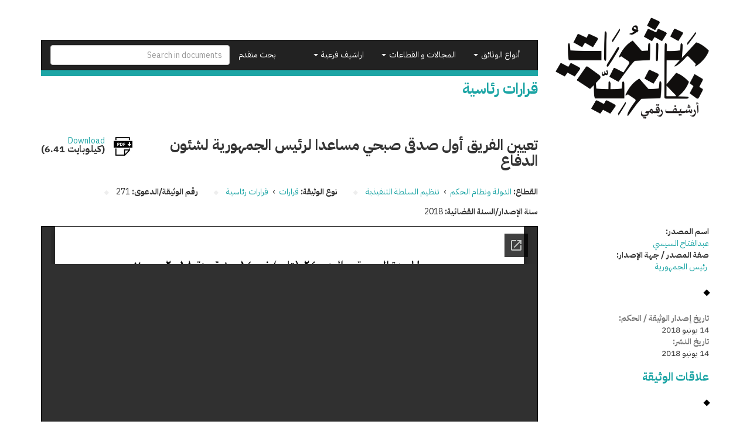

--- FILE ---
content_type: text/html; charset=utf-8
request_url: https://manshurat.org/node/40118
body_size: 7214
content:
<!DOCTYPE html>
<html lang="ar" dir="rtl" prefix="og: http://ogp.me/ns# article: http://ogp.me/ns/article# book: http://ogp.me/ns/book# profile: http://ogp.me/ns/profile# video: http://ogp.me/ns/video# product: http://ogp.me/ns/product# content: http://purl.org/rss/1.0/modules/content/ dc: http://purl.org/dc/terms/ foaf: http://xmlns.com/foaf/0.1/ rdfs: http://www.w3.org/2000/01/rdf-schema# sioc: http://rdfs.org/sioc/ns# sioct: http://rdfs.org/sioc/types# skos: http://www.w3.org/2004/02/skos/core# xsd: http://www.w3.org/2001/XMLSchema#">
<head>
  <link rel="profile" href="http://www.w3.org/1999/xhtml/vocab" />
  <meta name="viewport" content="width=device-width, initial-scale=1.0">
  <meta http-equiv="Content-Type" content="text/html; charset=utf-8" />
<link rel="shortcut icon" href="https://manshurat.org/sites/all/themes/mq_bootstrap/favicon.ico" type="image/vnd.microsoft.icon" />
<meta name="generator" content="Drupal 7 (http://drupal.org)" />
<link rel="canonical" href="https://manshurat.org/node/40118" />
<link rel="shortlink" href="https://manshurat.org/node/40118" />
<meta property="og:site_name" content="منشورات قانونية" />
<meta property="og:type" content="article" />
<meta property="og:url" content="https://manshurat.org/node/40118" />
<meta property="og:title" content="تعيين الفريق أول صدقى صبحي مساعدا لرئيس الجمهورية لشئون الدفاع" />
<meta property="og:updated_time" content="2021-12-16T00:32:42+02:00" />
<meta name="twitter:card" content="summary" />
<meta name="twitter:url" content="https://manshurat.org/node/40118" />
<meta name="twitter:title" content="تعيين الفريق أول صدقى صبحي مساعدا لرئيس الجمهورية لشئون الدفاع" />
<meta property="article:published_time" content="2018-12-26T13:54:21+02:00" />
<meta property="article:modified_time" content="2021-12-16T00:32:42+02:00" />
  <title>تعيين الفريق أول صدقى صبحي مساعدا لرئيس الجمهورية لشئون الدفاع | منشورات قانونية</title>
  <style>
@import url("https://manshurat.org/modules/system/system.base.css?r6inor");
@import url("https://manshurat.org/modules/system/system.base-rtl.css?r6inor");
</style>
<style>
@import url("https://manshurat.org/sites/all/libraries/chosen/chosen.css?r6inor");
@import url("https://manshurat.org/sites/all/modules/contrib/chosen/css/chosen-drupal.css?r6inor");
</style>
<style>
@import url("https://manshurat.org/sites/all/modules/contrib/date/date_api/date.css?r6inor");
@import url("https://manshurat.org/sites/all/modules/contrib/date/date_api/date-rtl.css?r6inor");
@import url("https://manshurat.org/sites/all/modules/contrib/date/date_popup/themes/datepicker.1.7.css?r6inor");
@import url("https://manshurat.org/modules/field/theme/field.css?r6inor");
@import url("https://manshurat.org/modules/field/theme/field-rtl.css?r6inor");
@import url("https://manshurat.org/sites/all/modules/contrib/logintoboggan/logintoboggan.css?r6inor");
@import url("https://manshurat.org/sites/all/modules/contrib/logintoboggan/logintoboggan-rtl.css?r6inor");
@import url("https://manshurat.org/modules/node/node.css?r6inor");
@import url("https://manshurat.org/sites/all/modules/contrib/relation_add/relation_add.css?r6inor");
@import url("https://manshurat.org/sites/all/modules/contrib/workflow/workflow_admin_ui/workflow_admin_ui.css?r6inor");
@import url("https://manshurat.org/sites/all/modules/contrib/views/css/views.css?r6inor");
@import url("https://manshurat.org/sites/all/modules/contrib/views/css/views-rtl.css?r6inor");
@import url("https://manshurat.org/sites/all/modules/contrib/ckeditor/css/ckeditor.css?r6inor");
@import url("https://manshurat.org/sites/all/modules/contrib/ckeditor/css/ckeditor-rtl.css?r6inor");
</style>
<style>
@import url("https://manshurat.org/sites/all/modules/contrib/colorbox/styles/plain/colorbox_style.css?r6inor");
@import url("https://manshurat.org/sites/all/modules/contrib/ctools/css/ctools.css?r6inor");
@import url("https://manshurat.org/sites/all/modules/contrib/panels/css/panels.css?r6inor");
@import url("https://manshurat.org/sites/all/modules/contrib/gdoc_field/gdoc_field.css?r6inor");
@import url("https://manshurat.org/sites/all/modules/contrib/social_share/icons/social-share-icons-16.css?r6inor");
@import url("https://manshurat.org/sites/all/modules/contrib/hierarchical_select/hierarchical_select.css?r6inor");
@import url("https://manshurat.org/sites/all/modules/contrib/hierarchical_select/hierarchical_select-rtl.css?r6inor");
</style>
<style>
@import url("https://manshurat.org/sites/all/themes/mq_bootstrap/css/style.css?r6inor");
@import url("https://manshurat.org/sites/default/files/css/style-auto-rtl.css?r6inor");
@import url("https://manshurat.org/sites/default/files/css/lsru-colors.css?r6inor");
</style>
  <!-- HTML5 element support for IE6-8 -->
  <!--[if lt IE 9]>
    <script src="https://cdn.jsdelivr.net/html5shiv/3.7.3/html5shiv-printshiv.min.js"></script>
  <![endif]-->
  <script src="https://manshurat.org/sites/all/modules/contrib/jquery_update/replace/jquery/2.1/jquery.min.js?v=2.1.4"></script>
<script src="https://manshurat.org/misc/jquery-extend-3.4.0.js?v=2.1.4"></script>
<script src="https://manshurat.org/misc/jquery-html-prefilter-3.5.0-backport.js?v=2.1.4"></script>
<script src="https://manshurat.org/misc/jquery.once.js?v=1.2"></script>
<script src="https://manshurat.org/misc/drupal.js?r6inor"></script>
<script src="https://manshurat.org/sites/all/libraries/chosen/chosen.jquery.min.js?v=1.1.0"></script>
<script src="https://manshurat.org/sites/default/files/languages/ar_-t4tonafquUB2A9BVpQd5c92S9qKjVKCEd-abvP2s_U.js?r6inor"></script>
<script src="https://manshurat.org/sites/all/libraries/colorbox/jquery.colorbox-min.js?r6inor"></script>
<script src="https://manshurat.org/sites/all/modules/contrib/colorbox/js/colorbox.js?r6inor"></script>
<script src="https://manshurat.org/sites/all/modules/contrib/colorbox/styles/plain/colorbox_style.js?r6inor"></script>
<script src="https://manshurat.org/sites/all/modules/contrib/better_exposed_filters/better_exposed_filters.js?r6inor"></script>
<script src="https://manshurat.org/sites/all/modules/contrib/google_analytics/googleanalytics.js?r6inor"></script>
<script>(function(i,s,o,g,r,a,m){i["GoogleAnalyticsObject"]=r;i[r]=i[r]||function(){(i[r].q=i[r].q||[]).push(arguments)},i[r].l=1*new Date();a=s.createElement(o),m=s.getElementsByTagName(o)[0];a.async=1;a.src=g;m.parentNode.insertBefore(a,m)})(window,document,"script","//www.google-analytics.com/analytics.js","ga");ga("create", "UA-101504892-1", {"cookieDomain":".manshurat.org"});ga("require", "linkid", "linkid.js");ga("set", "anonymizeIp", true);ga("set", "page", location.pathname + location.search + location.hash);ga("send", "pageview");</script>
<script src="https://manshurat.org/sites/all/modules/custom/lsru/js/gdocs_view_fix.js?r6inor"></script>
<script src="https://manshurat.org/sites/all/modules/contrib/chosen/chosen.js?v=1.1.0"></script>
<script src="https://manshurat.org/sites/all/themes/mq_bootstrap/bootstrap/assets/javascripts/bootstrap/affix.js?r6inor"></script>
<script src="https://manshurat.org/sites/all/themes/mq_bootstrap/bootstrap/assets/javascripts/bootstrap/alert.js?r6inor"></script>
<script src="https://manshurat.org/sites/all/themes/mq_bootstrap/bootstrap/assets/javascripts/bootstrap/button.js?r6inor"></script>
<script src="https://manshurat.org/sites/all/themes/mq_bootstrap/bootstrap/assets/javascripts/bootstrap/carousel.js?r6inor"></script>
<script src="https://manshurat.org/sites/all/themes/mq_bootstrap/bootstrap/assets/javascripts/bootstrap/collapse.js?r6inor"></script>
<script src="https://manshurat.org/sites/all/themes/mq_bootstrap/bootstrap/assets/javascripts/bootstrap/dropdown.js?r6inor"></script>
<script src="https://manshurat.org/sites/all/themes/mq_bootstrap/bootstrap/assets/javascripts/bootstrap/modal.js?r6inor"></script>
<script src="https://manshurat.org/sites/all/themes/mq_bootstrap/bootstrap/assets/javascripts/bootstrap/tooltip.js?r6inor"></script>
<script src="https://manshurat.org/sites/all/themes/mq_bootstrap/bootstrap/assets/javascripts/bootstrap/popover.js?r6inor"></script>
<script src="https://manshurat.org/sites/all/themes/mq_bootstrap/bootstrap/assets/javascripts/bootstrap/scrollspy.js?r6inor"></script>
<script src="https://manshurat.org/sites/all/themes/mq_bootstrap/bootstrap/assets/javascripts/bootstrap/tab.js?r6inor"></script>
<script src="https://manshurat.org/sites/all/themes/mq_bootstrap/bootstrap/assets/javascripts/bootstrap/transition.js?r6inor"></script>
<script src="https://manshurat.org/sites/all/themes/mq_bootstrap/js/mq_bootstrap.js?r6inor"></script>
<script>jQuery.extend(Drupal.settings, {"basePath":"\/","pathPrefix":"","ajaxPageState":{"theme":"mq_bootstrap","theme_token":"COV4d3vQp6k_eWY3dlVH9dcbetyaxbbruB8smcdL5bM","js":{"sites\/all\/themes\/bootstrap\/js\/bootstrap.js":1,"sites\/all\/modules\/contrib\/jquery_update\/replace\/jquery\/2.1\/jquery.min.js":1,"misc\/jquery-extend-3.4.0.js":1,"misc\/jquery-html-prefilter-3.5.0-backport.js":1,"misc\/jquery.once.js":1,"misc\/drupal.js":1,"sites\/all\/libraries\/chosen\/chosen.jquery.min.js":1,"public:\/\/languages\/ar_-t4tonafquUB2A9BVpQd5c92S9qKjVKCEd-abvP2s_U.js":1,"sites\/all\/libraries\/colorbox\/jquery.colorbox-min.js":1,"sites\/all\/modules\/contrib\/colorbox\/js\/colorbox.js":1,"sites\/all\/modules\/contrib\/colorbox\/styles\/plain\/colorbox_style.js":1,"sites\/all\/modules\/contrib\/better_exposed_filters\/better_exposed_filters.js":1,"sites\/all\/modules\/contrib\/google_analytics\/googleanalytics.js":1,"0":1,"sites\/all\/modules\/custom\/lsru\/js\/gdocs_view_fix.js":1,"sites\/all\/modules\/contrib\/chosen\/chosen.js":1,"sites\/all\/themes\/mq_bootstrap\/bootstrap\/assets\/javascripts\/bootstrap\/affix.js":1,"sites\/all\/themes\/mq_bootstrap\/bootstrap\/assets\/javascripts\/bootstrap\/alert.js":1,"sites\/all\/themes\/mq_bootstrap\/bootstrap\/assets\/javascripts\/bootstrap\/button.js":1,"sites\/all\/themes\/mq_bootstrap\/bootstrap\/assets\/javascripts\/bootstrap\/carousel.js":1,"sites\/all\/themes\/mq_bootstrap\/bootstrap\/assets\/javascripts\/bootstrap\/collapse.js":1,"sites\/all\/themes\/mq_bootstrap\/bootstrap\/assets\/javascripts\/bootstrap\/dropdown.js":1,"sites\/all\/themes\/mq_bootstrap\/bootstrap\/assets\/javascripts\/bootstrap\/modal.js":1,"sites\/all\/themes\/mq_bootstrap\/bootstrap\/assets\/javascripts\/bootstrap\/tooltip.js":1,"sites\/all\/themes\/mq_bootstrap\/bootstrap\/assets\/javascripts\/bootstrap\/popover.js":1,"sites\/all\/themes\/mq_bootstrap\/bootstrap\/assets\/javascripts\/bootstrap\/scrollspy.js":1,"sites\/all\/themes\/mq_bootstrap\/bootstrap\/assets\/javascripts\/bootstrap\/tab.js":1,"sites\/all\/themes\/mq_bootstrap\/bootstrap\/assets\/javascripts\/bootstrap\/transition.js":1,"sites\/all\/themes\/mq_bootstrap\/js\/mq_bootstrap.js":1},"css":{"modules\/system\/system.base.css":1,"modules\/system\/system.base-rtl.css":1,"sites\/all\/libraries\/chosen\/chosen.css":1,"sites\/all\/modules\/contrib\/chosen\/css\/chosen-drupal.css":1,"sites\/all\/modules\/contrib\/date\/date_api\/date.css":1,"sites\/all\/modules\/contrib\/date\/date_api\/date-rtl.css":1,"sites\/all\/modules\/contrib\/date\/date_popup\/themes\/datepicker.1.7.css":1,"modules\/field\/theme\/field.css":1,"modules\/field\/theme\/field-rtl.css":1,"sites\/all\/modules\/contrib\/logintoboggan\/logintoboggan.css":1,"sites\/all\/modules\/contrib\/logintoboggan\/logintoboggan-rtl.css":1,"modules\/node\/node.css":1,"sites\/all\/modules\/contrib\/relation_add\/relation_add.css":1,"sites\/all\/modules\/contrib\/workflow\/workflow_admin_ui\/workflow_admin_ui.css":1,"sites\/all\/modules\/contrib\/views\/css\/views.css":1,"sites\/all\/modules\/contrib\/views\/css\/views-rtl.css":1,"sites\/all\/modules\/contrib\/ckeditor\/css\/ckeditor.css":1,"sites\/all\/modules\/contrib\/ckeditor\/css\/ckeditor-rtl.css":1,"sites\/all\/modules\/contrib\/colorbox\/styles\/plain\/colorbox_style.css":1,"sites\/all\/modules\/contrib\/ctools\/css\/ctools.css":1,"sites\/all\/modules\/contrib\/panels\/css\/panels.css":1,"sites\/all\/modules\/contrib\/gdoc_field\/gdoc_field.css":1,"sites\/all\/modules\/contrib\/social_share\/icons\/social-share-icons-16.css":1,"sites\/all\/modules\/contrib\/hierarchical_select\/hierarchical_select.css":1,"sites\/all\/modules\/contrib\/hierarchical_select\/hierarchical_select-rtl.css":1,"sites\/all\/themes\/mq_bootstrap\/css\/style.css":1,"public:\/\/css\/style-auto-rtl.css":1,"public:\/\/css\/lsru-colors.css":1}},"colorbox":{"transition":"none","speed":"350","opacity":"0.85","slideshow":false,"slideshowAuto":true,"slideshowSpeed":"2500","slideshowStart":"start slideshow","slideshowStop":"stop slideshow","current":"{current} of {total}","previous":"\u00ab Prev","next":"Next \u00bb","close":"Close","overlayClose":true,"returnFocus":false,"maxWidth":"98%","maxHeight":"98%","initialWidth":"300","initialHeight":"250","fixed":true,"scrolling":true,"mobiledetect":true,"mobiledevicewidth":"480px","specificPagesDefaultValue":"admin*\nimagebrowser*\nimg_assist*\nimce*\nnode\/add\/*\nnode\/*\/edit\nprint\/*\nprintpdf\/*\nsystem\/ajax\nsystem\/ajax\/*"},"better_exposed_filters":{"views":{"legal_docs_relations":{"displays":{"panel_status":{"filters":[]}}}},"datepicker":false,"slider":false,"settings":[],"autosubmit":false},"chosen":{"selector":"#views-exposed-form-legal-documents-admin-page-admin-documents #edit-tid, .views-exposed-widget .form-type-select .form-select","minimum_single":20,"minimum_multiple":20,"minimum_width":200,"options":{"allow_single_deselect":false,"disable_search":false,"disable_search_threshold":20,"search_contains":false,"placeholder_text_multiple":"\u0627\u062e\u062a\u0631 \u0628\u0639\u0636 \u0627\u0644\u062e\u064a\u0627\u0631\u0627\u062a","placeholder_text_single":"\u0627\u062e\u062a\u0631","no_results_text":"\u0644\u0627 \u064a\u0648\u062c\u062f \u0646\u062a\u0627\u0626\u062c","inherit_select_classes":true}},"urlIsAjaxTrusted":{"\/search":true},"googleanalytics":{"trackOutbound":1,"trackMailto":1,"trackDownload":1,"trackDownloadExtensions":"7z|aac|arc|arj|asf|asx|avi|bin|csv|doc(x|m)?|dot(x|m)?|exe|flv|gif|gz|gzip|hqx|jar|jpe?g|js|mp(2|3|4|e?g)|mov(ie)?|msi|msp|pdf|phps|png|ppt(x|m)?|pot(x|m)?|pps(x|m)?|ppam|sld(x|m)?|thmx|qtm?|ra(m|r)?|sea|sit|tar|tgz|torrent|txt|wav|wma|wmv|wpd|xls(x|m|b)?|xlt(x|m)|xlam|xml|z|zip","trackColorbox":1,"trackDomainMode":1,"trackUrlFragments":1},"bootstrap":{"anchorsFix":"0","anchorsSmoothScrolling":"0","formHasError":1,"popoverEnabled":1,"popoverOptions":{"animation":1,"html":0,"placement":"right","selector":"","trigger":"click","triggerAutoclose":1,"title":"","content":"","delay":0,"container":"body"},"tooltipEnabled":1,"tooltipOptions":{"animation":1,"html":0,"placement":"auto left","selector":"","trigger":"hover focus","delay":0,"container":"body"}}});</script>
</head>
<body class="html not-front not-logged-in no-sidebars page-node page-node- page-node-40118 node-type-legal-document page-node-with-tid-5">
  <div id="skip-link">
    <a href="#main-content" class="element-invisible element-focusable">تجاوز إلى المحتوى الرئيسي</a>
  </div>
    <div class="front-hero-container">
  <div class="container">
    <div class="row header-container">
      <div class="col-md-3">
                  <a class="logo" href="/" title="الرئيسية">
            <img src="https://manshurat.org/sites/all/themes/mq_bootstrap/logo.png" alt="الرئيسية" class="img-responsive" />
          </a>
        
      </div>
      <div class="col-md-9">
        <header id="navbar" role="banner" class="navbar navbar-inverse">
          <div class="navbar-header">
            <button type="button" class="navbar-toggle" data-toggle="collapse" data-target="#navbar-collapse">
              <span class="sr-only">Toggle navigation</span>
              <span class="icon-bar"></span>
              <span class="icon-bar"></span>
              <span class="icon-bar"></span>
            </button>
          </div>
          <div class="navbar-collapse collapse" id="navbar-collapse">
            <form action="/search" method="get" id="search-form" class="navbar-form navbar-right" accept-charset="UTF-8">
              <input class="form-control" placeholder="Search in documents" id="edit-search-form" name="keys" type="text">
            </form>
            <nav role="navigation">
              <ul class="nav navbar-nav navbar-right">
                <li><a href="/search">بحث متقدم</a></li>
              </ul>
              <ul id="main-menu" class="nav navbar-nav"><li class="dropdown"><a href="#" class="dropdown-toggle" data-toggle="dropdown" role="button" aria-haspopup="true" aria-expanded="false">أنواع الوثائق <span class="caret"></span></a><ul class="dropdown-menu multi-level" role="menu" aria-labelledby="dropdownMenu"><li class="menu-with-tid-1 dropdown-submenu"><a href="/taxonomy/term/1">وثائق دستورية</a><ul class="dropdown-menu"><li><a href="/taxonomy/term/2">دساتير</a></li><li><a href="/taxonomy/term/4">إعلانات دستورية</a></li><li><a href="/taxonomy/term/3">مسودات دساتير / أعمال تحضيرية</a></li></ul></li><li class="menu-with-tid-21 dropdown-submenu"><a href="/taxonomy/term/21">قوانين ولوائح</a><ul class="dropdown-menu"><li><a href="/taxonomy/term/23">قوانين</a></li><li><a href="/taxonomy/term/24">اتفاقيات ومعاهدات دولية</a></li><li><a href="/taxonomy/term/25">لوائح</a></li><li><a href="/taxonomy/term/22">مذكرات إيضاحية / أعمال تحضيرية / مشروعات قوانين</a></li></ul></li><li class="menu-with-tid-5 dropdown-submenu"><a href="/taxonomy/term/5">قرارات</a><ul class="dropdown-menu"><li><a href="/taxonomy/term/7">قرارات رئاسية</a></li><li><a href="/taxonomy/term/6">قرارات وزارية</a></li><li><a href="/taxonomy/term/9">قرارات محافظين</a></li><li><a href="/taxonomy/term/8">قرارات إدارية أخرى</a></li></ul></li><li class="menu-with-tid-15 dropdown-submenu"><a href="/taxonomy/term/15">أحكام ووثائق  قضائية</a><ul class="dropdown-menu"><li><a href="/taxonomy/term/16">أحكام</a></li><li><a href="/taxonomy/term/19">فتاوى</a></li><li><a href="/taxonomy/term/17">تبليغات قسم التشريع</a></li><li><a href="/taxonomy/term/18">تقارير هيئة المفوضين</a></li><li><a href="/taxonomy/term/20">قرارات نيابة</a></li><li><a href="/taxonomy/term/4786">دعاوى ومذكرات</a></li></ul></li><li class="menu-with-tid-10 dropdown-submenu"><a href="/taxonomy/term/10">تقارير وبيانات</a><ul class="dropdown-menu"><li><a href="/taxonomy/term/14">لجان تقصي الحقائق</a></li><li><a href="/taxonomy/term/4495">أوراق سياسات</a></li><li><a href="/taxonomy/term/13">تقارير غير حكومية مصرية ودولية</a></li><li><a href="/taxonomy/term/12">تقارير حكومية مصرية</a></li><li><a href="/taxonomy/term/11">تقارير حكومية أجنبية وجهات دولية</a></li></ul></li></ul><li class="dropdown"><a href="#" class="dropdown-toggle" data-toggle="dropdown" role="button" aria-haspopup="true" aria-expanded="false">المجالات و القطاعات <span class="caret"></span></a><ul class="dropdown-menu multi-level" role="menu" aria-labelledby="dropdownMenu"><li class="menu-with-tid-26 dropdown-submenu"><a href="/taxonomy/term/26">الدولة ونظام الحكم</a><ul class="dropdown-menu"><li><a href="/taxonomy/term/33">تنظيم السلطة التنفيذية</a></li><li><a href="/taxonomy/term/34">تنظيم السلطة القضائية</a></li><li><a href="/taxonomy/term/28">الانتخابات</a></li><li><a href="/taxonomy/term/29">البرلمان</a></li><li><a href="/taxonomy/term/31">الشئون الدستورية</a></li><li><a href="/taxonomy/term/32">الشئون العسكرية</a></li><li><a href="/taxonomy/term/27">الإدارة المحلية</a></li><li><a href="/taxonomy/term/30">الجهات الرقابية والمجالس</a></li></ul></li><li class="menu-with-tid-44 dropdown-submenu"><a href="/taxonomy/term/44">سياسات اقتصادية ومالية</a><ul class="dropdown-menu"><li><a href="/taxonomy/term/45">التجارة والاستثمار والصناعة</a></li><li><a href="/taxonomy/term/50">القطاع المصرفي وسوق المال</a></li><li><a href="/taxonomy/term/51">المالية العامة</a></li><li><a href="/taxonomy/term/48">السياحة</a></li><li><a href="/taxonomy/term/49">الطاقة</a></li><li><a href="/taxonomy/term/52">بنية تحتية و مرافق عامة</a></li><li><a href="/taxonomy/term/47">الزراعة</a></li><li><a href="/taxonomy/term/46">التعاون الدولي</a></li><li><a href="/taxonomy/term/53">مكافحة الفساد والتصالح</a></li></ul></li><li class="menu-with-tid-35 dropdown-submenu"><a href="/taxonomy/term/35">حقوق مدنية وسياسية</a><ul class="dropdown-menu"><li><a href="/taxonomy/term/36">الأحزاب</a></li><li><a href="/taxonomy/term/38">التظاهر والاحتجاج</a></li><li><a href="/taxonomy/term/39">الجمعيات الأهلية والتعاونية</a></li><li><a href="/taxonomy/term/40">الشئون الدينية</a></li><li><a href="/taxonomy/term/41">النقابات</a></li><li><a href="/taxonomy/term/42">الهجرة والجنسية</a></li><li><a href="/taxonomy/term/43">حرية التعبير وتداول المعلومات</a></li></ul></li><li class="menu-with-tid-54 dropdown-submenu"><a href="/taxonomy/term/54">شئون اجتماعية وثقافية</a><ul class="dropdown-menu"><li><a href="/taxonomy/term/57">التعليم</a></li><li><a href="/taxonomy/term/60">الصحة العامة</a></li><li><a href="/taxonomy/term/58">الثقافة</a></li><li><a href="/taxonomy/term/59">السكن</a></li><li><a href="/taxonomy/term/61">الضمان الاجتماعي</a></li><li><a href="/taxonomy/term/55">الآثار</a></li><li><a href="/taxonomy/term/62">العمل</a></li><li><a href="/taxonomy/term/56">البيئة</a></li><li><a href="/taxonomy/term/4092">الأحوال الشخصية</a></li><li><a href="/taxonomy/term/65">قضايا المرأة</a></li><li><a href="/taxonomy/term/63">الشباب والرياضة</a></li><li><a href="/taxonomy/term/64">قضايا الطفل</a></li></ul></li><li class="menu-with-tid-66 dropdown-submenu"><a href="/taxonomy/term/66">عدالة جنائية وشئون أمنية</a><ul class="dropdown-menu"><li><a href="/taxonomy/term/70">الشرطة والأجهزة الأمنية</a></li><li><a href="/taxonomy/term/68">الإجراءات الجنائية</a></li><li><a href="/taxonomy/term/77">الإرهاب وجرائم العنف</a></li><li><a href="/taxonomy/term/69">السجون والعفو عن السجناء</a></li><li><a href="/taxonomy/term/72">الطوارئ والقضاء الاستثنائي</a></li><li><a href="/taxonomy/term/74">القضاء العسكري</a></li><li><a href="/taxonomy/term/75">المحاسبة وتقصي الحقائق</a></li><li><a href="/taxonomy/term/76">المخدرات</a></li></ul></li></ul><li class="dropdown"><a href="#" class="dropdown-toggle" data-toggle="dropdown" role="button" aria-haspopup="true" aria-expanded="false">اراشيف فرعية <span class="caret"></span></a><ul class="dropdown-menu multi-level" role="menu" aria-labelledby="dropdownMenu"><li class="menu-with-tid-4494"><a href="/taxonomy/term/4494">التعليم الديني والعمل الخيري في مصر وتونس</a></li></ul></ul>                          </nav>
          </div>
        </header>
                          <h1 class="page-title">
            قرارات رئاسية          </h1>
                      </div>
    </div>
      </div>
</div>
<div class="main-container container">
  <header role="banner" id="page-header">
    
      </header> <!-- /#page-header -->
    <!-- /#sidebar-first-button -->
  <div class="row">

    
    <section class="col-sm-12">
      <div class="row">
        <div class="col-sm-12">
                                                                      </div>
      </div>
        <div class="region region-content">
    <section id="block-system-main" class="block block-system clearfix">

      
  <div  about="/node/40118" typeof="sioc:Item foaf:Document" class="node node-legal-document node-with-tid-5 view-mode-full row clearfix">

  <!-- Needed to activate contextual links -->
  
    <div class="ds-top col-md-9 col-md-offset-3 ">
    <div class="field field-name-title field-type-ds field-label-hidden"><div class="field-items"><div class="field-item even" property="dc:title"><h2>تعيين الفريق أول  صدقى صبحي مساعدا لرئيس الجمهورية لشئون الدفاع	  </h2></div></div></div><div class="download-link"><div><div class="google-docs-viewer"><span class="file"><img class="file-icon" alt="PDF icon" title="application/pdf" src="/modules/file/icons/application-pdf.png" /> <a href="/file/50322/download?token=d0a4rKFL" type="application/pdf; length=6561">Download</a> <span class="file-size">(6.41 كيلوبايت)</span></span></div></div></div><div class="inline-info separator-after"><div class="label-inline">القطاع:&nbsp;</div><span class="lineage-item lineage-item-level-0"><a href="/taxonomy/term/26">الدولة ونظام الحكم</a></span><span class="hierarchical-select-item-separator">›</span><span class="lineage-item lineage-item-level-1"><a href="/taxonomy/term/33">تنظيم السلطة التنفيذية</a></span></div><div class="inline-info separator-after"><div class="label-inline">نوع الوثيقة:&nbsp;</div><span class="lineage-item lineage-item-level-0"><a href="/taxonomy/term/5">قرارات</a></span><span class="hierarchical-select-item-separator">›</span><span class="lineage-item lineage-item-level-1"><a href="/taxonomy/term/7">قرارات رئاسية</a></span></div><div class="inline-info separator-after"><div class="label-inline">رقم الوثيقة/الدعوى:&nbsp;</div>271</div><div class="inline-info"><div class="label-inline">سنة الإصدار/السنة القضائية:&nbsp;</div>2018</div>    </div>

    <div class="ds-sidebar col-md-3 ">
    <div><div class="label-above">اسم المصدر:&nbsp;</div><a href="/taxonomy/term/4659" typeof="skos:Concept" property="rdfs:label skos:prefLabel" datatype="">عبدالفتاح السيسي</a></div><div class="separator-after"><div class="label-above">صفة المصدر / جهة الإصدار:&nbsp;</div><a href="/taxonomy/term/3915" typeof="skos:Concept" property="rdfs:label skos:prefLabel" datatype=""> رئيس الجمهورية</a></div><div class="label-above label-light">تاريخ إصدار الوثيقة / الحكم:&nbsp;</div>14 يونيو 2018<div class="label-above label-light">تاريخ النشر:&nbsp;</div>14 يونيو 2018<div class="label-above label-strong"><a href="/node/40118/relations">علاقات الوثيقة</a></div><div class="separator-before"><div class="label-above label-strong">وسومـــــ</div><ul class="list-inline"><li><a href="/taxonomy/term/3883" typeof="skos:Concept" property="rdfs:label skos:prefLabel" datatype="">رئاسة الجمهورية</a></li><li><a href="/taxonomy/term/545" typeof="skos:Concept" property="rdfs:label skos:prefLabel" datatype="">شئون الدفاع</a></li><li><a href="/taxonomy/term/833" typeof="skos:Concept" property="rdfs:label skos:prefLabel" datatype="">وزارة الدفاع</a></li></ul></div><div class="social-share clearfix"><ul><li class="social-share-item-facebook first"><a href="http://facebook.com/sharer.php?u=https%3A%2F%2Fmanshurat.org%2Fnode%2F40118&amp;t=%D8%AA%D8%B9%D9%8A%D9%8A%D9%86%20%D8%A7%D9%84%D9%81%D8%B1%D9%8A%D9%82%20%D8%A3%D9%88%D9%84%20%20%D8%B5%D8%AF%D9%82%D9%89%20%D8%B5%D8%A8%D8%AD%D9%8A%20%D9%85%D8%B3%D8%A7%D8%B9%D8%AF%D8%A7%20%D9%84%D8%B1%D8%A6%D9%8A%D8%B3%20%D8%A7%D9%84%D8%AC%D9%85%D9%87%D9%88%D8%B1%D9%8A%D8%A9%20%D9%84%D8%B4%D8%A6%D9%88%D9%86%20%D8%A7%D9%84%D8%AF%D9%81%D8%A7%D8%B9%09%20%20" class="social-share-facebook" title="Share to Facebook" target="_blank">Facebook</a></li>
<li class="social-share-item-twitter last"><a href="http://twitter.com/intent/tweet?url=https%3A%2F%2Fmanshurat.org%2Fnode%2F40118&amp;text=%D8%AA%D8%B9%D9%8A%D9%8A%D9%86%20%D8%A7%D9%84%D9%81%D8%B1%D9%8A%D9%82%20%D8%A3%D9%88%D9%84%20%20%D8%B5%D8%AF%D9%82%D9%89%20%D8%B5%D8%A8%D8%AD%D9%8A%20%D9%85%D8%B3%D8%A7%D8%B9%D8%AF%D8%A7%20%D9%84%D8%B1%D8%A6%D9%8A%D8%B3%20%D8%A7%D9%84%D8%AC%D9%85%D9%87%D9%88%D8%B1%D9%8A%D8%A9%20%D9%84%D8%B4%D8%A6%D9%88%D9%86%20%D8%A7%D9%84%D8%AF%D9%81%D8%A7%D8%B9%09%20%20" class="social-share-twitter" title="Share to Twitter" target="_blank">Twitter</a></li>
</ul></div>    </div>

    <div class="ds-main col-md-9 ">
      <div class="google-docs-viewer"><iframe class="gdoc-field" src="https://docs.google.com/gview?embedded=true&url=https%3A%2F%2Fmanshurat.org%2Fsites%2Fdefault%2Ffiles%2F271_11.pdf"></iframe></div>    </div>

</div>

<!-- Needed to activate display suite support on forms -->

</section>
  </div>
      </section>

      
      <div class="col-sm-12">
              </div>
  </div>
</div>

  <footer class="footer container-fluid">
    <div class="container">
        <div class="region region-footer">
    <section id="block-menu-menu-about" class="block block-menu clearfix">

      
  <ul class="list-inline" id="menu-about"><li class="first leaf"><a href="/node/21612">عن الموقع • اتصل بنا</a></li>
<li class="leaf"><a href="/node/21699">فريق العمل</a></li>
<li class="last leaf"><a href="/content/shrk-fy-ttwyr-mnshwrt-qnwny">شارك في تطوير &quot;منشورات قانونية&quot;</a></li>
</ul>
</section>
  </div>
    </div>
  </footer>
  <script src="https://manshurat.org/sites/all/themes/bootstrap/js/bootstrap.js?r6inor"></script>
</body>
</html>


--- FILE ---
content_type: text/html; charset=utf-8
request_url: https://docs.google.com/gview?embedded=true&url=https%3A%2F%2Fmanshurat.org%2Fsites%2Fdefault%2Ffiles%2F271_11.pdf
body_size: 2190
content:
<!DOCTYPE html><html lang="en" dir="ltr"><head><title>271_11.pdf</title><link rel="stylesheet" type="text/css" href="//www.gstatic.com/_/apps-viewer/_/ss/k=apps-viewer.standalone.a19uUV4v8Lc.L.W.O/am=AAQD/d=0/rs=AC2dHMKIcHC-ZI7sbGRsdy-Tqv76hgg_tw" nonce="_zhAHADVhGLd5cgzV86NKw"/></head><body><div class="ndfHFb-c4YZDc ndfHFb-c4YZDc-AHmuwe-Hr88gd-OWB6Me dif24c vhoiae LgGVmb bvmRsc ndfHFb-c4YZDc-TSZdd ndfHFb-c4YZDc-TJEFFc ndfHFb-c4YZDc-vyDMJf-aZ2wEe ndfHFb-c4YZDc-i5oIFb ndfHFb-c4YZDc-uoC0bf ndfHFb-c4YZDc-e1YmVc" aria-label="Showing viewer."><div class="ndfHFb-c4YZDc-zTETae"></div><div class="ndfHFb-c4YZDc-JNEHMb"></div><div class="ndfHFb-c4YZDc-K9a4Re"><div class="ndfHFb-c4YZDc-E7ORLb-LgbsSe ndfHFb-c4YZDc-LgbsSe-OWB6Me" aria-label="Previous"><div class="ndfHFb-c4YZDc-DH6Rkf-AHe6Kc"><div class="ndfHFb-c4YZDc-Bz112c ndfHFb-c4YZDc-DH6Rkf-Bz112c"></div></div></div><div class="ndfHFb-c4YZDc-tJiF1e-LgbsSe ndfHFb-c4YZDc-LgbsSe-OWB6Me" aria-label="Next"><div class="ndfHFb-c4YZDc-DH6Rkf-AHe6Kc"><div class="ndfHFb-c4YZDc-Bz112c ndfHFb-c4YZDc-DH6Rkf-Bz112c"></div></div></div><div class="ndfHFb-c4YZDc-q77wGc"></div><div class="ndfHFb-c4YZDc-K9a4Re-nKQ6qf ndfHFb-c4YZDc-TvD9Pc-qnnXGd" role="main"><div class="ndfHFb-c4YZDc-EglORb-ge6pde ndfHFb-c4YZDc-K9a4Re-ge6pde-Ne3sFf" role="status" tabindex="-1" aria-label="Loading"><div class="ndfHFb-c4YZDc-EglORb-ge6pde-RJLb9c ndfHFb-c4YZDc-AHmuwe-wcotoc-zTETae"><div class="ndfHFb-aZ2wEe" dir="ltr"><div class="ndfHFb-vyDMJf-aZ2wEe auswjd"><div class="aZ2wEe-pbTTYe aZ2wEe-v3pZbf"><div class="aZ2wEe-LkdAo-e9ayKc aZ2wEe-LK5yu"><div class="aZ2wEe-LkdAo aZ2wEe-hj4D6d"></div></div><div class="aZ2wEe-pehrl-TpMipd"><div class="aZ2wEe-LkdAo aZ2wEe-hj4D6d"></div></div><div class="aZ2wEe-LkdAo-e9ayKc aZ2wEe-qwU8Me"><div class="aZ2wEe-LkdAo aZ2wEe-hj4D6d"></div></div></div><div class="aZ2wEe-pbTTYe aZ2wEe-oq6NAc"><div class="aZ2wEe-LkdAo-e9ayKc aZ2wEe-LK5yu"><div class="aZ2wEe-LkdAo aZ2wEe-hj4D6d"></div></div><div class="aZ2wEe-pehrl-TpMipd"><div class="aZ2wEe-LkdAo aZ2wEe-hj4D6d"></div></div><div class="aZ2wEe-LkdAo-e9ayKc aZ2wEe-qwU8Me"><div class="aZ2wEe-LkdAo aZ2wEe-hj4D6d"></div></div></div><div class="aZ2wEe-pbTTYe aZ2wEe-gS7Ybc"><div class="aZ2wEe-LkdAo-e9ayKc aZ2wEe-LK5yu"><div class="aZ2wEe-LkdAo aZ2wEe-hj4D6d"></div></div><div class="aZ2wEe-pehrl-TpMipd"><div class="aZ2wEe-LkdAo aZ2wEe-hj4D6d"></div></div><div class="aZ2wEe-LkdAo-e9ayKc aZ2wEe-qwU8Me"><div class="aZ2wEe-LkdAo aZ2wEe-hj4D6d"></div></div></div><div class="aZ2wEe-pbTTYe aZ2wEe-nllRtd"><div class="aZ2wEe-LkdAo-e9ayKc aZ2wEe-LK5yu"><div class="aZ2wEe-LkdAo aZ2wEe-hj4D6d"></div></div><div class="aZ2wEe-pehrl-TpMipd"><div class="aZ2wEe-LkdAo aZ2wEe-hj4D6d"></div></div><div class="aZ2wEe-LkdAo-e9ayKc aZ2wEe-qwU8Me"><div class="aZ2wEe-LkdAo aZ2wEe-hj4D6d"></div></div></div></div></div></div><span class="ndfHFb-c4YZDc-EglORb-ge6pde-fmcmS ndfHFb-c4YZDc-AHmuwe-wcotoc-zTETae" aria-hidden="true">Loading&hellip;</span></div><div class="ndfHFb-c4YZDc-ujibv-nUpftc"><img class="ndfHFb-c4YZDc-ujibv-JUCs7e" src="/viewerng/thumb?ds=[base64]%3D%3D&amp;ck=lantern&amp;dsmi=unknown&amp;authuser&amp;w=800&amp;webp=true&amp;p=proj"/></div></div></div></div><script nonce="7GbSipm81M2dnQobhV7b5g">/*

 Copyright The Closure Library Authors.
 SPDX-License-Identifier: Apache-2.0
*/
function c(a,e,f){a._preloadFailed||a.complete&&a.naturalWidth===void 0?f():a.complete&&a.naturalWidth?e():(a.addEventListener("load",function(){e()},!1),a.addEventListener("error",function(){f()},!1))}
for(var d=function(a,e,f){function k(){b.style.display="none"}var g=document.body.getElementsByClassName(a)[0],b;g&&(b=g.getElementsByClassName(f)[0])&&(b._preloadStartTime=Date.now(),b.onerror=function(){this._preloadFailed=!0},c(b,function(){b.naturalWidth<800?k():(b._preloadEndTime||(b._preloadEndTime=Date.now()),e&&(g.getElementsByClassName(e)[0].style.display="none"))},k))},h=["_initStaticViewer"],l=this||self,m;h.length&&(m=h.shift());)h.length||d===void 0?l=l[m]&&l[m]!==Object.prototype[m]?
l[m]:l[m]={}:l[m]=d;
</script><script nonce="7GbSipm81M2dnQobhV7b5g">_initStaticViewer('ndfHFb-c4YZDc-K9a4Re-nKQ6qf','ndfHFb-c4YZDc-EglORb-ge6pde','ndfHFb-c4YZDc-ujibv-JUCs7e')</script><script type="text/javascript" charset="UTF-8" src="//www.gstatic.com/_/apps-viewer/_/js/k=apps-viewer.standalone.en_US.xhJaMLJfaPI.O/am=AAQD/d=1/rs=AC2dHMJb5Ica8JbfhCGPoCqHXcqkaOmeNA/m=main" nonce="7GbSipm81M2dnQobhV7b5g"></script><script type="text/javascript" src="https://apis.google.com/js/client.js" nonce="7GbSipm81M2dnQobhV7b5g"></script><script type="text/javascript" nonce="7GbSipm81M2dnQobhV7b5g">_init([["0",null,null,null,null,2,null,null,null,null,0,[1],null,null,null,"https://drive.google.com",null,null,null,null,null,null,null,null,null,null,null,null,null,null,null,null,[["core-745-RC1","prod"],12,1,1],null,null,null,null,[null,null,null,null,"https://accounts.google.com/ServiceLogin?passive\u003d1209600\u0026continue\u003dhttps://docs.google.com/gview?embedded%3Dtrue%26url%3Dhttps://manshurat.org/sites/default/files/271_11.pdf\u0026hl\u003den-US\u0026followup\u003dhttps://docs.google.com/gview?embedded%3Dtrue%26url%3Dhttps://manshurat.org/sites/default/files/271_11.pdf",null,null,null,0],null,null,null,null,null,null,null,null,null,null,null,null,null,null,null,0,null,null,null,null,null,null,null,null,null,null,null,null,null,null,null,null,null,null,null,null,null,null,null,null,null,null,null,null,null,null,null,null,null,null,null,null,null,null,null,null,null,null,null,null,null,null,null,null,null,null,null,null,null,null,null,null,null,null,null,null,null,null,null,null,null,null,null,null,null,null,null,null,null,null,null,null,null,null,null,null,null,null,null,null,null,null,null,null,1],[null,"271_11.pdf","/viewerng/thumb?ds\[base64]%3D%3D\u0026ck\u003dlantern\u0026dsmi\u003dunknown\u0026authuser\u0026w\u003d800\u0026webp\u003dtrue\u0026p\u003dproj",null,null,null,null,null,null,"/viewerng/upload?ds\[base64]%3D%3D\u0026ck\u003dlantern\u0026dsmi\u003dunknown\u0026authuser\u0026p\u003dproj",null,"application/pdf",null,null,1,null,"/viewerng/viewer?url\u003dhttps://manshurat.org/sites/default/files/271_11.pdf",null,"https://manshurat.org/sites/default/files/271_11.pdf",null,null,0,null,null,null,null,null,"/viewerng/standalone/refresh?embedded\u003dtrue\u0026url\u003dhttps://manshurat.org/sites/default/files/271_11.pdf",[null,null,"meta?id\u003dACFrOgDSdQr7eLWsMH6kjTnW-LbuVz5ve1P2uLOiEZR5KVNNit-HhPZMEctG3JpvuvCdd-5BxMGCiyUrWcog-Wb_KstSs1jtgmtM7FeHIbhiiRKPKdyveqKKSGVYCE4e03N7LPhI8OnrSeXNOmmu","img?id\u003dACFrOgDSdQr7eLWsMH6kjTnW-LbuVz5ve1P2uLOiEZR5KVNNit-HhPZMEctG3JpvuvCdd-5BxMGCiyUrWcog-Wb_KstSs1jtgmtM7FeHIbhiiRKPKdyveqKKSGVYCE4e03N7LPhI8OnrSeXNOmmu","press?id\u003dACFrOgDSdQr7eLWsMH6kjTnW-LbuVz5ve1P2uLOiEZR5KVNNit-HhPZMEctG3JpvuvCdd-5BxMGCiyUrWcog-Wb_KstSs1jtgmtM7FeHIbhiiRKPKdyveqKKSGVYCE4e03N7LPhI8OnrSeXNOmmu","status?id\u003dACFrOgDSdQr7eLWsMH6kjTnW-LbuVz5ve1P2uLOiEZR5KVNNit-HhPZMEctG3JpvuvCdd-5BxMGCiyUrWcog-Wb_KstSs1jtgmtM7FeHIbhiiRKPKdyveqKKSGVYCE4e03N7LPhI8OnrSeXNOmmu","https://doc-0g-bk-apps-viewer.googleusercontent.com/viewer/secure/pdf/3nb9bdfcv3e2h2k1cmql0ee9cvc5lole/l57s53vuggm8fj7tukerct9jh4rj5ghi/1769426100000/lantern/*/ACFrOgDSdQr7eLWsMH6kjTnW-LbuVz5ve1P2uLOiEZR5KVNNit-HhPZMEctG3JpvuvCdd-5BxMGCiyUrWcog-Wb_KstSs1jtgmtM7FeHIbhiiRKPKdyveqKKSGVYCE4e03N7LPhI8OnrSeXNOmmu",null,"presspage?id\u003dACFrOgDSdQr7eLWsMH6kjTnW-LbuVz5ve1P2uLOiEZR5KVNNit-HhPZMEctG3JpvuvCdd-5BxMGCiyUrWcog-Wb_KstSs1jtgmtM7FeHIbhiiRKPKdyveqKKSGVYCE4e03N7LPhI8OnrSeXNOmmu"],null,null,null,"pdf"],"","",2]);</script></body></html>

--- FILE ---
content_type: text/html; charset=utf-8
request_url: https://docs.google.com/gview?embedded=true&url=https%3A%2F%2Fmanshurat.org%2Fsites%2Fdefault%2Ffiles%2F271_11.pdf
body_size: 1914
content:
<!DOCTYPE html><html lang="en" dir="ltr"><head><title>271_11.pdf</title><link rel="stylesheet" type="text/css" href="//www.gstatic.com/_/apps-viewer/_/ss/k=apps-viewer.standalone.a19uUV4v8Lc.L.W.O/am=AAQD/d=0/rs=AC2dHMKIcHC-ZI7sbGRsdy-Tqv76hgg_tw" nonce="NBxUy-hhS5PjV_8YcWIdDw"/></head><body><div class="ndfHFb-c4YZDc ndfHFb-c4YZDc-AHmuwe-Hr88gd-OWB6Me dif24c vhoiae LgGVmb bvmRsc ndfHFb-c4YZDc-TSZdd ndfHFb-c4YZDc-TJEFFc ndfHFb-c4YZDc-vyDMJf-aZ2wEe ndfHFb-c4YZDc-i5oIFb ndfHFb-c4YZDc-uoC0bf ndfHFb-c4YZDc-e1YmVc" aria-label="Showing viewer."><div class="ndfHFb-c4YZDc-zTETae"></div><div class="ndfHFb-c4YZDc-JNEHMb"></div><div class="ndfHFb-c4YZDc-K9a4Re"><div class="ndfHFb-c4YZDc-E7ORLb-LgbsSe ndfHFb-c4YZDc-LgbsSe-OWB6Me" aria-label="Previous"><div class="ndfHFb-c4YZDc-DH6Rkf-AHe6Kc"><div class="ndfHFb-c4YZDc-Bz112c ndfHFb-c4YZDc-DH6Rkf-Bz112c"></div></div></div><div class="ndfHFb-c4YZDc-tJiF1e-LgbsSe ndfHFb-c4YZDc-LgbsSe-OWB6Me" aria-label="Next"><div class="ndfHFb-c4YZDc-DH6Rkf-AHe6Kc"><div class="ndfHFb-c4YZDc-Bz112c ndfHFb-c4YZDc-DH6Rkf-Bz112c"></div></div></div><div class="ndfHFb-c4YZDc-q77wGc"></div><div class="ndfHFb-c4YZDc-K9a4Re-nKQ6qf ndfHFb-c4YZDc-TvD9Pc-qnnXGd" role="main"><div class="ndfHFb-c4YZDc-EglORb-ge6pde ndfHFb-c4YZDc-K9a4Re-ge6pde-Ne3sFf" role="status" tabindex="-1" aria-label="Loading"><div class="ndfHFb-c4YZDc-EglORb-ge6pde-RJLb9c ndfHFb-c4YZDc-AHmuwe-wcotoc-zTETae"><div class="ndfHFb-aZ2wEe" dir="ltr"><div class="ndfHFb-vyDMJf-aZ2wEe auswjd"><div class="aZ2wEe-pbTTYe aZ2wEe-v3pZbf"><div class="aZ2wEe-LkdAo-e9ayKc aZ2wEe-LK5yu"><div class="aZ2wEe-LkdAo aZ2wEe-hj4D6d"></div></div><div class="aZ2wEe-pehrl-TpMipd"><div class="aZ2wEe-LkdAo aZ2wEe-hj4D6d"></div></div><div class="aZ2wEe-LkdAo-e9ayKc aZ2wEe-qwU8Me"><div class="aZ2wEe-LkdAo aZ2wEe-hj4D6d"></div></div></div><div class="aZ2wEe-pbTTYe aZ2wEe-oq6NAc"><div class="aZ2wEe-LkdAo-e9ayKc aZ2wEe-LK5yu"><div class="aZ2wEe-LkdAo aZ2wEe-hj4D6d"></div></div><div class="aZ2wEe-pehrl-TpMipd"><div class="aZ2wEe-LkdAo aZ2wEe-hj4D6d"></div></div><div class="aZ2wEe-LkdAo-e9ayKc aZ2wEe-qwU8Me"><div class="aZ2wEe-LkdAo aZ2wEe-hj4D6d"></div></div></div><div class="aZ2wEe-pbTTYe aZ2wEe-gS7Ybc"><div class="aZ2wEe-LkdAo-e9ayKc aZ2wEe-LK5yu"><div class="aZ2wEe-LkdAo aZ2wEe-hj4D6d"></div></div><div class="aZ2wEe-pehrl-TpMipd"><div class="aZ2wEe-LkdAo aZ2wEe-hj4D6d"></div></div><div class="aZ2wEe-LkdAo-e9ayKc aZ2wEe-qwU8Me"><div class="aZ2wEe-LkdAo aZ2wEe-hj4D6d"></div></div></div><div class="aZ2wEe-pbTTYe aZ2wEe-nllRtd"><div class="aZ2wEe-LkdAo-e9ayKc aZ2wEe-LK5yu"><div class="aZ2wEe-LkdAo aZ2wEe-hj4D6d"></div></div><div class="aZ2wEe-pehrl-TpMipd"><div class="aZ2wEe-LkdAo aZ2wEe-hj4D6d"></div></div><div class="aZ2wEe-LkdAo-e9ayKc aZ2wEe-qwU8Me"><div class="aZ2wEe-LkdAo aZ2wEe-hj4D6d"></div></div></div></div></div></div><span class="ndfHFb-c4YZDc-EglORb-ge6pde-fmcmS ndfHFb-c4YZDc-AHmuwe-wcotoc-zTETae" aria-hidden="true">Loading&hellip;</span></div><div class="ndfHFb-c4YZDc-ujibv-nUpftc"><img class="ndfHFb-c4YZDc-ujibv-JUCs7e" src="/viewerng/thumb?ds=[base64]%3D%3D&amp;ck=lantern&amp;dsmi=unknown&amp;authuser&amp;w=800&amp;webp=true&amp;p=proj"/></div></div></div></div><script nonce="guj4B828fzUJHsTKSHd4Nw">/*

 Copyright The Closure Library Authors.
 SPDX-License-Identifier: Apache-2.0
*/
function c(a,e,f){a._preloadFailed||a.complete&&a.naturalWidth===void 0?f():a.complete&&a.naturalWidth?e():(a.addEventListener("load",function(){e()},!1),a.addEventListener("error",function(){f()},!1))}
for(var d=function(a,e,f){function k(){b.style.display="none"}var g=document.body.getElementsByClassName(a)[0],b;g&&(b=g.getElementsByClassName(f)[0])&&(b._preloadStartTime=Date.now(),b.onerror=function(){this._preloadFailed=!0},c(b,function(){b.naturalWidth<800?k():(b._preloadEndTime||(b._preloadEndTime=Date.now()),e&&(g.getElementsByClassName(e)[0].style.display="none"))},k))},h=["_initStaticViewer"],l=this||self,m;h.length&&(m=h.shift());)h.length||d===void 0?l=l[m]&&l[m]!==Object.prototype[m]?
l[m]:l[m]={}:l[m]=d;
</script><script nonce="guj4B828fzUJHsTKSHd4Nw">_initStaticViewer('ndfHFb-c4YZDc-K9a4Re-nKQ6qf','ndfHFb-c4YZDc-EglORb-ge6pde','ndfHFb-c4YZDc-ujibv-JUCs7e')</script><script type="text/javascript" charset="UTF-8" src="//www.gstatic.com/_/apps-viewer/_/js/k=apps-viewer.standalone.en_US.xhJaMLJfaPI.O/am=AAQD/d=1/rs=AC2dHMJb5Ica8JbfhCGPoCqHXcqkaOmeNA/m=main" nonce="guj4B828fzUJHsTKSHd4Nw"></script><script type="text/javascript" src="https://apis.google.com/js/client.js" nonce="guj4B828fzUJHsTKSHd4Nw"></script><script type="text/javascript" nonce="guj4B828fzUJHsTKSHd4Nw">_init([["0",null,null,null,null,2,null,null,null,null,0,[1],null,null,null,"https://drive.google.com",null,null,null,null,null,null,null,null,null,null,null,null,null,null,null,null,[["core-745-RC1","prod"],12,1,1],null,null,null,null,[null,null,null,null,"https://accounts.google.com/ServiceLogin?passive\u003d1209600\u0026continue\u003dhttps://docs.google.com/gview?embedded%3Dtrue%26url%3Dhttps://manshurat.org/sites/default/files/271_11.pdf\u0026hl\u003den-US\u0026followup\u003dhttps://docs.google.com/gview?embedded%3Dtrue%26url%3Dhttps://manshurat.org/sites/default/files/271_11.pdf",null,null,null,0],null,null,null,null,null,null,null,null,null,null,null,null,null,null,null,0,null,null,null,null,null,null,null,null,null,null,null,null,null,null,null,null,null,null,null,null,null,null,null,null,null,null,null,null,null,null,null,null,null,null,null,null,null,null,null,null,null,null,null,null,null,null,null,null,null,null,null,null,null,null,null,null,null,null,null,null,null,null,null,null,null,null,null,null,null,null,null,null,null,null,null,null,null,null,null,null,null,null,null,null,null,null,null,null,1],[null,"271_11.pdf","/viewerng/thumb?ds\[base64]%3D%3D\u0026ck\u003dlantern\u0026dsmi\u003dunknown\u0026authuser\u0026w\u003d800\u0026webp\u003dtrue\u0026p\u003dproj",null,null,null,null,null,null,"/viewerng/upload?ds\[base64]%3D%3D\u0026ck\u003dlantern\u0026dsmi\u003dunknown\u0026authuser\u0026p\u003dproj",null,"application/pdf",null,null,1,null,"/viewerng/viewer?url\u003dhttps://manshurat.org/sites/default/files/271_11.pdf",null,"https://manshurat.org/sites/default/files/271_11.pdf",null,null,0,null,null,null,null,null,"/viewerng/standalone/refresh?embedded\u003dtrue\u0026url\u003dhttps://manshurat.org/sites/default/files/271_11.pdf",[null,null,"meta?id\u003dACFrOgBqrQBSXNUdRWhG_rIBUIK5A7UZQuWTlnFiYbEobZId1eNbABJrHrihZNoRxhGV1woFbNVG9yPw6CR_1ecWLNUSLJuX02F79NQP8uzfDkbGTONCtX_vCoSrDIEzHrePyBxXl8VbMtysSJdx","img?id\u003dACFrOgBqrQBSXNUdRWhG_rIBUIK5A7UZQuWTlnFiYbEobZId1eNbABJrHrihZNoRxhGV1woFbNVG9yPw6CR_1ecWLNUSLJuX02F79NQP8uzfDkbGTONCtX_vCoSrDIEzHrePyBxXl8VbMtysSJdx","press?id\u003dACFrOgBqrQBSXNUdRWhG_rIBUIK5A7UZQuWTlnFiYbEobZId1eNbABJrHrihZNoRxhGV1woFbNVG9yPw6CR_1ecWLNUSLJuX02F79NQP8uzfDkbGTONCtX_vCoSrDIEzHrePyBxXl8VbMtysSJdx","status?id\u003dACFrOgBqrQBSXNUdRWhG_rIBUIK5A7UZQuWTlnFiYbEobZId1eNbABJrHrihZNoRxhGV1woFbNVG9yPw6CR_1ecWLNUSLJuX02F79NQP8uzfDkbGTONCtX_vCoSrDIEzHrePyBxXl8VbMtysSJdx","https://doc-0k-bk-apps-viewer.googleusercontent.com/viewer/secure/pdf/3nb9bdfcv3e2h2k1cmql0ee9cvc5lole/d6lo4u1saii8jld6ej3fedv8o1isjrtm/1769426100000/lantern/*/ACFrOgBqrQBSXNUdRWhG_rIBUIK5A7UZQuWTlnFiYbEobZId1eNbABJrHrihZNoRxhGV1woFbNVG9yPw6CR_1ecWLNUSLJuX02F79NQP8uzfDkbGTONCtX_vCoSrDIEzHrePyBxXl8VbMtysSJdx",null,"presspage?id\u003dACFrOgBqrQBSXNUdRWhG_rIBUIK5A7UZQuWTlnFiYbEobZId1eNbABJrHrihZNoRxhGV1woFbNVG9yPw6CR_1ecWLNUSLJuX02F79NQP8uzfDkbGTONCtX_vCoSrDIEzHrePyBxXl8VbMtysSJdx"],null,null,null,"pdf"],"","",2]);</script></body></html>